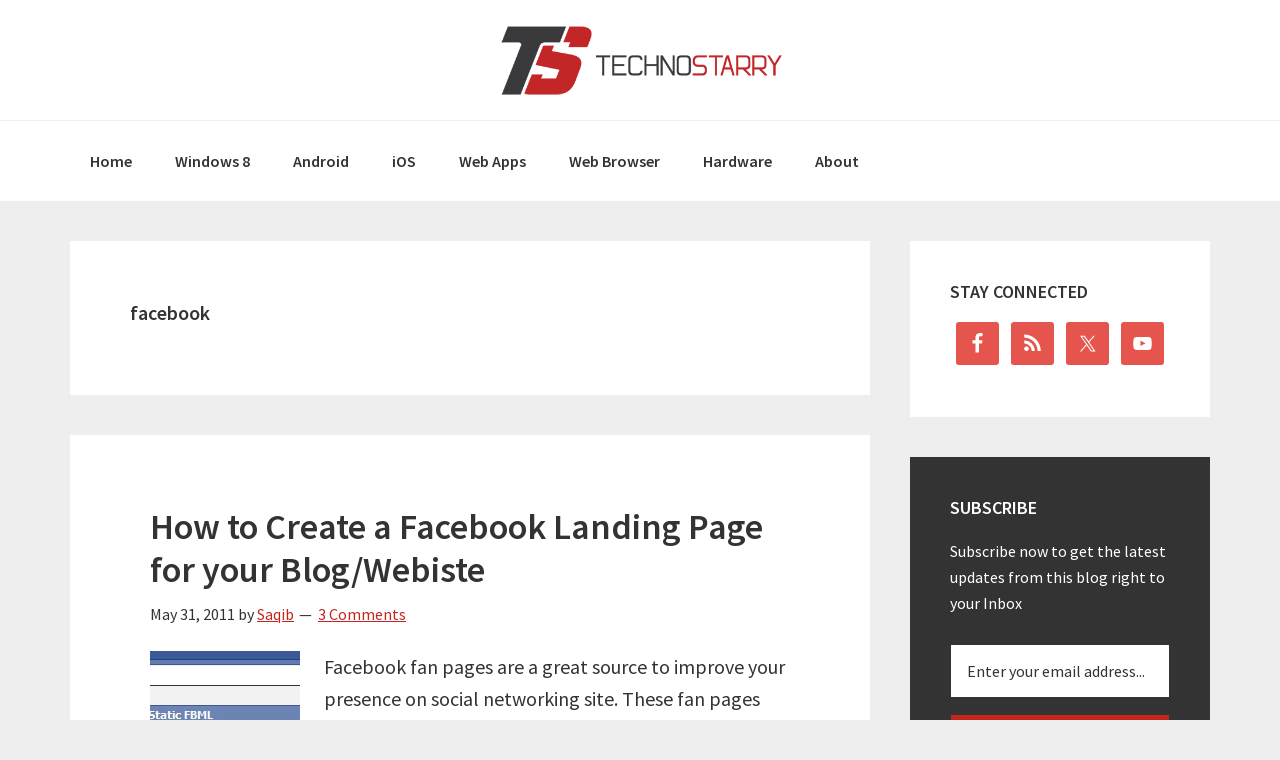

--- FILE ---
content_type: text/html; charset=UTF-8
request_url: https://www.technostarry.com/tag/facebook/page/3/
body_size: 10216
content:
<!DOCTYPE html>
<html lang="en-US">
<head >
<meta charset="UTF-8" />
<meta name="viewport" content="width=device-width, initial-scale=1" />
<meta name='robots' content='noindex, follow' />

	<!-- This site is optimized with the Yoast SEO plugin v26.7 - https://yoast.com/wordpress/plugins/seo/ -->
	<title>| Technostarry</title>
	<meta property="og:locale" content="en_US" />
	<meta property="og:type" content="article" />
	<meta property="og:title" content="| Technostarry" />
	<meta property="og:url" content="https://www.technostarry.com/tag/facebook/" />
	<meta property="og:site_name" content="Technostarry" />
	<meta name="twitter:card" content="summary_large_image" />
	<script type="application/ld+json" class="yoast-schema-graph">{"@context":"https://schema.org","@graph":[{"@type":"CollectionPage","@id":"https://www.technostarry.com/tag/facebook/","url":"https://www.technostarry.com/tag/facebook/page/3/","name":"| Technostarry","isPartOf":{"@id":"https://www.technostarry.com/#website"},"breadcrumb":{"@id":"https://www.technostarry.com/tag/facebook/page/3/#breadcrumb"},"inLanguage":"en-US"},{"@type":"BreadcrumbList","@id":"https://www.technostarry.com/tag/facebook/page/3/#breadcrumb","itemListElement":[{"@type":"ListItem","position":1,"name":"Home","item":"https://www.technostarry.com/"},{"@type":"ListItem","position":2,"name":"facebook"}]},{"@type":"WebSite","@id":"https://www.technostarry.com/#website","url":"https://www.technostarry.com/","name":"Technostarry","description":"","potentialAction":[{"@type":"SearchAction","target":{"@type":"EntryPoint","urlTemplate":"https://www.technostarry.com/?s={search_term_string}"},"query-input":{"@type":"PropertyValueSpecification","valueRequired":true,"valueName":"search_term_string"}}],"inLanguage":"en-US"}]}</script>
	<!-- / Yoast SEO plugin. -->


<link rel='dns-prefetch' href='//fonts.googleapis.com' />
<link rel="alternate" type="application/rss+xml" title="Technostarry &raquo; Feed" href="https://feeds.feedburner.com/technostarry" />
<link rel="alternate" type="application/rss+xml" title="Technostarry &raquo; Comments Feed" href="https://www.technostarry.com/comments/feed/" />
<link rel="alternate" type="application/rss+xml" title="Technostarry &raquo; facebook Tag Feed" href="https://www.technostarry.com/tag/facebook/feed/" />
<style id='wp-img-auto-sizes-contain-inline-css' type='text/css'>
img:is([sizes=auto i],[sizes^="auto," i]){contain-intrinsic-size:3000px 1500px}
/*# sourceURL=wp-img-auto-sizes-contain-inline-css */
</style>
<link rel='stylesheet' id='genesis-sample-css' href='https://www.technostarry.com/wp-content/themes/genesis-sample/style.css?ver=2.2.3' type='text/css' media='all' />
<style id='wp-emoji-styles-inline-css' type='text/css'>

	img.wp-smiley, img.emoji {
		display: inline !important;
		border: none !important;
		box-shadow: none !important;
		height: 1em !important;
		width: 1em !important;
		margin: 0 0.07em !important;
		vertical-align: -0.1em !important;
		background: none !important;
		padding: 0 !important;
	}
/*# sourceURL=wp-emoji-styles-inline-css */
</style>
<style id='wp-block-library-inline-css' type='text/css'>
:root{--wp-block-synced-color:#7a00df;--wp-block-synced-color--rgb:122,0,223;--wp-bound-block-color:var(--wp-block-synced-color);--wp-editor-canvas-background:#ddd;--wp-admin-theme-color:#007cba;--wp-admin-theme-color--rgb:0,124,186;--wp-admin-theme-color-darker-10:#006ba1;--wp-admin-theme-color-darker-10--rgb:0,107,160.5;--wp-admin-theme-color-darker-20:#005a87;--wp-admin-theme-color-darker-20--rgb:0,90,135;--wp-admin-border-width-focus:2px}@media (min-resolution:192dpi){:root{--wp-admin-border-width-focus:1.5px}}.wp-element-button{cursor:pointer}:root .has-very-light-gray-background-color{background-color:#eee}:root .has-very-dark-gray-background-color{background-color:#313131}:root .has-very-light-gray-color{color:#eee}:root .has-very-dark-gray-color{color:#313131}:root .has-vivid-green-cyan-to-vivid-cyan-blue-gradient-background{background:linear-gradient(135deg,#00d084,#0693e3)}:root .has-purple-crush-gradient-background{background:linear-gradient(135deg,#34e2e4,#4721fb 50%,#ab1dfe)}:root .has-hazy-dawn-gradient-background{background:linear-gradient(135deg,#faaca8,#dad0ec)}:root .has-subdued-olive-gradient-background{background:linear-gradient(135deg,#fafae1,#67a671)}:root .has-atomic-cream-gradient-background{background:linear-gradient(135deg,#fdd79a,#004a59)}:root .has-nightshade-gradient-background{background:linear-gradient(135deg,#330968,#31cdcf)}:root .has-midnight-gradient-background{background:linear-gradient(135deg,#020381,#2874fc)}:root{--wp--preset--font-size--normal:16px;--wp--preset--font-size--huge:42px}.has-regular-font-size{font-size:1em}.has-larger-font-size{font-size:2.625em}.has-normal-font-size{font-size:var(--wp--preset--font-size--normal)}.has-huge-font-size{font-size:var(--wp--preset--font-size--huge)}.has-text-align-center{text-align:center}.has-text-align-left{text-align:left}.has-text-align-right{text-align:right}.has-fit-text{white-space:nowrap!important}#end-resizable-editor-section{display:none}.aligncenter{clear:both}.items-justified-left{justify-content:flex-start}.items-justified-center{justify-content:center}.items-justified-right{justify-content:flex-end}.items-justified-space-between{justify-content:space-between}.screen-reader-text{border:0;clip-path:inset(50%);height:1px;margin:-1px;overflow:hidden;padding:0;position:absolute;width:1px;word-wrap:normal!important}.screen-reader-text:focus{background-color:#ddd;clip-path:none;color:#444;display:block;font-size:1em;height:auto;left:5px;line-height:normal;padding:15px 23px 14px;text-decoration:none;top:5px;width:auto;z-index:100000}html :where(.has-border-color){border-style:solid}html :where([style*=border-top-color]){border-top-style:solid}html :where([style*=border-right-color]){border-right-style:solid}html :where([style*=border-bottom-color]){border-bottom-style:solid}html :where([style*=border-left-color]){border-left-style:solid}html :where([style*=border-width]){border-style:solid}html :where([style*=border-top-width]){border-top-style:solid}html :where([style*=border-right-width]){border-right-style:solid}html :where([style*=border-bottom-width]){border-bottom-style:solid}html :where([style*=border-left-width]){border-left-style:solid}html :where(img[class*=wp-image-]){height:auto;max-width:100%}:where(figure){margin:0 0 1em}html :where(.is-position-sticky){--wp-admin--admin-bar--position-offset:var(--wp-admin--admin-bar--height,0px)}@media screen and (max-width:600px){html :where(.is-position-sticky){--wp-admin--admin-bar--position-offset:0px}}

/*# sourceURL=wp-block-library-inline-css */
</style><style id='global-styles-inline-css' type='text/css'>
:root{--wp--preset--aspect-ratio--square: 1;--wp--preset--aspect-ratio--4-3: 4/3;--wp--preset--aspect-ratio--3-4: 3/4;--wp--preset--aspect-ratio--3-2: 3/2;--wp--preset--aspect-ratio--2-3: 2/3;--wp--preset--aspect-ratio--16-9: 16/9;--wp--preset--aspect-ratio--9-16: 9/16;--wp--preset--color--black: #000000;--wp--preset--color--cyan-bluish-gray: #abb8c3;--wp--preset--color--white: #ffffff;--wp--preset--color--pale-pink: #f78da7;--wp--preset--color--vivid-red: #cf2e2e;--wp--preset--color--luminous-vivid-orange: #ff6900;--wp--preset--color--luminous-vivid-amber: #fcb900;--wp--preset--color--light-green-cyan: #7bdcb5;--wp--preset--color--vivid-green-cyan: #00d084;--wp--preset--color--pale-cyan-blue: #8ed1fc;--wp--preset--color--vivid-cyan-blue: #0693e3;--wp--preset--color--vivid-purple: #9b51e0;--wp--preset--gradient--vivid-cyan-blue-to-vivid-purple: linear-gradient(135deg,rgb(6,147,227) 0%,rgb(155,81,224) 100%);--wp--preset--gradient--light-green-cyan-to-vivid-green-cyan: linear-gradient(135deg,rgb(122,220,180) 0%,rgb(0,208,130) 100%);--wp--preset--gradient--luminous-vivid-amber-to-luminous-vivid-orange: linear-gradient(135deg,rgb(252,185,0) 0%,rgb(255,105,0) 100%);--wp--preset--gradient--luminous-vivid-orange-to-vivid-red: linear-gradient(135deg,rgb(255,105,0) 0%,rgb(207,46,46) 100%);--wp--preset--gradient--very-light-gray-to-cyan-bluish-gray: linear-gradient(135deg,rgb(238,238,238) 0%,rgb(169,184,195) 100%);--wp--preset--gradient--cool-to-warm-spectrum: linear-gradient(135deg,rgb(74,234,220) 0%,rgb(151,120,209) 20%,rgb(207,42,186) 40%,rgb(238,44,130) 60%,rgb(251,105,98) 80%,rgb(254,248,76) 100%);--wp--preset--gradient--blush-light-purple: linear-gradient(135deg,rgb(255,206,236) 0%,rgb(152,150,240) 100%);--wp--preset--gradient--blush-bordeaux: linear-gradient(135deg,rgb(254,205,165) 0%,rgb(254,45,45) 50%,rgb(107,0,62) 100%);--wp--preset--gradient--luminous-dusk: linear-gradient(135deg,rgb(255,203,112) 0%,rgb(199,81,192) 50%,rgb(65,88,208) 100%);--wp--preset--gradient--pale-ocean: linear-gradient(135deg,rgb(255,245,203) 0%,rgb(182,227,212) 50%,rgb(51,167,181) 100%);--wp--preset--gradient--electric-grass: linear-gradient(135deg,rgb(202,248,128) 0%,rgb(113,206,126) 100%);--wp--preset--gradient--midnight: linear-gradient(135deg,rgb(2,3,129) 0%,rgb(40,116,252) 100%);--wp--preset--font-size--small: 13px;--wp--preset--font-size--medium: 20px;--wp--preset--font-size--large: 36px;--wp--preset--font-size--x-large: 42px;--wp--preset--spacing--20: 0.44rem;--wp--preset--spacing--30: 0.67rem;--wp--preset--spacing--40: 1rem;--wp--preset--spacing--50: 1.5rem;--wp--preset--spacing--60: 2.25rem;--wp--preset--spacing--70: 3.38rem;--wp--preset--spacing--80: 5.06rem;--wp--preset--shadow--natural: 6px 6px 9px rgba(0, 0, 0, 0.2);--wp--preset--shadow--deep: 12px 12px 50px rgba(0, 0, 0, 0.4);--wp--preset--shadow--sharp: 6px 6px 0px rgba(0, 0, 0, 0.2);--wp--preset--shadow--outlined: 6px 6px 0px -3px rgb(255, 255, 255), 6px 6px rgb(0, 0, 0);--wp--preset--shadow--crisp: 6px 6px 0px rgb(0, 0, 0);}:where(.is-layout-flex){gap: 0.5em;}:where(.is-layout-grid){gap: 0.5em;}body .is-layout-flex{display: flex;}.is-layout-flex{flex-wrap: wrap;align-items: center;}.is-layout-flex > :is(*, div){margin: 0;}body .is-layout-grid{display: grid;}.is-layout-grid > :is(*, div){margin: 0;}:where(.wp-block-columns.is-layout-flex){gap: 2em;}:where(.wp-block-columns.is-layout-grid){gap: 2em;}:where(.wp-block-post-template.is-layout-flex){gap: 1.25em;}:where(.wp-block-post-template.is-layout-grid){gap: 1.25em;}.has-black-color{color: var(--wp--preset--color--black) !important;}.has-cyan-bluish-gray-color{color: var(--wp--preset--color--cyan-bluish-gray) !important;}.has-white-color{color: var(--wp--preset--color--white) !important;}.has-pale-pink-color{color: var(--wp--preset--color--pale-pink) !important;}.has-vivid-red-color{color: var(--wp--preset--color--vivid-red) !important;}.has-luminous-vivid-orange-color{color: var(--wp--preset--color--luminous-vivid-orange) !important;}.has-luminous-vivid-amber-color{color: var(--wp--preset--color--luminous-vivid-amber) !important;}.has-light-green-cyan-color{color: var(--wp--preset--color--light-green-cyan) !important;}.has-vivid-green-cyan-color{color: var(--wp--preset--color--vivid-green-cyan) !important;}.has-pale-cyan-blue-color{color: var(--wp--preset--color--pale-cyan-blue) !important;}.has-vivid-cyan-blue-color{color: var(--wp--preset--color--vivid-cyan-blue) !important;}.has-vivid-purple-color{color: var(--wp--preset--color--vivid-purple) !important;}.has-black-background-color{background-color: var(--wp--preset--color--black) !important;}.has-cyan-bluish-gray-background-color{background-color: var(--wp--preset--color--cyan-bluish-gray) !important;}.has-white-background-color{background-color: var(--wp--preset--color--white) !important;}.has-pale-pink-background-color{background-color: var(--wp--preset--color--pale-pink) !important;}.has-vivid-red-background-color{background-color: var(--wp--preset--color--vivid-red) !important;}.has-luminous-vivid-orange-background-color{background-color: var(--wp--preset--color--luminous-vivid-orange) !important;}.has-luminous-vivid-amber-background-color{background-color: var(--wp--preset--color--luminous-vivid-amber) !important;}.has-light-green-cyan-background-color{background-color: var(--wp--preset--color--light-green-cyan) !important;}.has-vivid-green-cyan-background-color{background-color: var(--wp--preset--color--vivid-green-cyan) !important;}.has-pale-cyan-blue-background-color{background-color: var(--wp--preset--color--pale-cyan-blue) !important;}.has-vivid-cyan-blue-background-color{background-color: var(--wp--preset--color--vivid-cyan-blue) !important;}.has-vivid-purple-background-color{background-color: var(--wp--preset--color--vivid-purple) !important;}.has-black-border-color{border-color: var(--wp--preset--color--black) !important;}.has-cyan-bluish-gray-border-color{border-color: var(--wp--preset--color--cyan-bluish-gray) !important;}.has-white-border-color{border-color: var(--wp--preset--color--white) !important;}.has-pale-pink-border-color{border-color: var(--wp--preset--color--pale-pink) !important;}.has-vivid-red-border-color{border-color: var(--wp--preset--color--vivid-red) !important;}.has-luminous-vivid-orange-border-color{border-color: var(--wp--preset--color--luminous-vivid-orange) !important;}.has-luminous-vivid-amber-border-color{border-color: var(--wp--preset--color--luminous-vivid-amber) !important;}.has-light-green-cyan-border-color{border-color: var(--wp--preset--color--light-green-cyan) !important;}.has-vivid-green-cyan-border-color{border-color: var(--wp--preset--color--vivid-green-cyan) !important;}.has-pale-cyan-blue-border-color{border-color: var(--wp--preset--color--pale-cyan-blue) !important;}.has-vivid-cyan-blue-border-color{border-color: var(--wp--preset--color--vivid-cyan-blue) !important;}.has-vivid-purple-border-color{border-color: var(--wp--preset--color--vivid-purple) !important;}.has-vivid-cyan-blue-to-vivid-purple-gradient-background{background: var(--wp--preset--gradient--vivid-cyan-blue-to-vivid-purple) !important;}.has-light-green-cyan-to-vivid-green-cyan-gradient-background{background: var(--wp--preset--gradient--light-green-cyan-to-vivid-green-cyan) !important;}.has-luminous-vivid-amber-to-luminous-vivid-orange-gradient-background{background: var(--wp--preset--gradient--luminous-vivid-amber-to-luminous-vivid-orange) !important;}.has-luminous-vivid-orange-to-vivid-red-gradient-background{background: var(--wp--preset--gradient--luminous-vivid-orange-to-vivid-red) !important;}.has-very-light-gray-to-cyan-bluish-gray-gradient-background{background: var(--wp--preset--gradient--very-light-gray-to-cyan-bluish-gray) !important;}.has-cool-to-warm-spectrum-gradient-background{background: var(--wp--preset--gradient--cool-to-warm-spectrum) !important;}.has-blush-light-purple-gradient-background{background: var(--wp--preset--gradient--blush-light-purple) !important;}.has-blush-bordeaux-gradient-background{background: var(--wp--preset--gradient--blush-bordeaux) !important;}.has-luminous-dusk-gradient-background{background: var(--wp--preset--gradient--luminous-dusk) !important;}.has-pale-ocean-gradient-background{background: var(--wp--preset--gradient--pale-ocean) !important;}.has-electric-grass-gradient-background{background: var(--wp--preset--gradient--electric-grass) !important;}.has-midnight-gradient-background{background: var(--wp--preset--gradient--midnight) !important;}.has-small-font-size{font-size: var(--wp--preset--font-size--small) !important;}.has-medium-font-size{font-size: var(--wp--preset--font-size--medium) !important;}.has-large-font-size{font-size: var(--wp--preset--font-size--large) !important;}.has-x-large-font-size{font-size: var(--wp--preset--font-size--x-large) !important;}
/*# sourceURL=global-styles-inline-css */
</style>

<style id='classic-theme-styles-inline-css' type='text/css'>
/*! This file is auto-generated */
.wp-block-button__link{color:#fff;background-color:#32373c;border-radius:9999px;box-shadow:none;text-decoration:none;padding:calc(.667em + 2px) calc(1.333em + 2px);font-size:1.125em}.wp-block-file__button{background:#32373c;color:#fff;text-decoration:none}
/*# sourceURL=/wp-includes/css/classic-themes.min.css */
</style>
<link rel='stylesheet' id='genesis-sample-fonts-css' href='//fonts.googleapis.com/css?family=Source+Sans+Pro%3A400%2C600%2C700&#038;ver=2.2.3' type='text/css' media='all' />
<link rel='stylesheet' id='dashicons-css' href='https://www.technostarry.com/wp-includes/css/dashicons.min.css?ver=791ffddc675ba9ec9ae56411575a54e1' type='text/css' media='all' />
<link rel='stylesheet' id='simple-social-icons-font-css' href='https://www.technostarry.com/wp-content/plugins/simple-social-icons/css/style.css?ver=3.0.2' type='text/css' media='all' />
<link rel='stylesheet' id='tablepress-default-css' href='https://www.technostarry.com/wp-content/plugins/tablepress/css/build/default.css?ver=3.1.3' type='text/css' media='all' />
<script type="text/javascript" src="https://www.technostarry.com/wp-includes/js/jquery/jquery.min.js?ver=3.7.1" id="jquery-core-js"></script>
<script type="text/javascript" src="https://www.technostarry.com/wp-includes/js/jquery/jquery-migrate.min.js?ver=3.4.1" id="jquery-migrate-js"></script>
<link rel="https://api.w.org/" href="https://www.technostarry.com/wp-json/" /><link rel="alternate" title="JSON" type="application/json" href="https://www.technostarry.com/wp-json/wp/v2/tags/50" /><link rel="icon" href="https://www.technostarry.com/wp-content/themes/genesis-sample/images/favicon.ico" />
<script>
  (function(i,s,o,g,r,a,m){i['GoogleAnalyticsObject']=r;i[r]=i[r]||function(){
  (i[r].q=i[r].q||[]).push(arguments)},i[r].l=1*new Date();a=s.createElement(o),
  m=s.getElementsByTagName(o)[0];a.async=1;a.src=g;m.parentNode.insertBefore(a,m)
  })(window,document,'script','//www.google-analytics.com/analytics.js','ga');

  ga('create', 'UA-9041147-3', 'auto');
  ga('send', 'pageview');

</script><style type="text/css">.site-title a { background: url(https://www.technostarry.com/wp-content/uploads/2016/07/logo.png) no-repeat !important; }</style>
</head>
<body data-rsssl=1 class="archive paged tag tag-facebook tag-50 paged-3 tag-paged-3 wp-theme-genesis wp-child-theme-genesis-sample custom-header header-image header-full-width content-sidebar genesis-breadcrumbs-hidden genesis-footer-widgets-visible"><div class="site-container"><ul class="genesis-skip-link"><li><a href="#genesis-nav-primary" class="screen-reader-shortcut"> Skip to primary navigation</a></li><li><a href="#genesis-content" class="screen-reader-shortcut"> Skip to main content</a></li><li><a href="#genesis-sidebar-primary" class="screen-reader-shortcut"> Skip to primary sidebar</a></li><li><a href="#genesis-footer-widgets" class="screen-reader-shortcut"> Skip to footer</a></li></ul><header class="site-header"><div class="wrap"><div class="title-area"><p class="site-title"><a href="https://www.technostarry.com/">Technostarry</a></p></div></div></header><nav class="nav-primary" aria-label="Main" id="genesis-nav-primary"><div class="wrap"><ul id="menu-header-cat" class="menu genesis-nav-menu menu-primary js-superfish"><li id="menu-item-7845" class="menu-item menu-item-type-custom menu-item-object-custom menu-item-home menu-item-7845"><a href="https://www.technostarry.com/"><span >Home</span></a></li>
<li id="menu-item-9106" class="menu-item menu-item-type-taxonomy menu-item-object-category menu-item-9106"><a href="https://www.technostarry.com/category/windows-8/"><span >Windows 8</span></a></li>
<li id="menu-item-9661" class="menu-item menu-item-type-taxonomy menu-item-object-category menu-item-9661"><a href="https://www.technostarry.com/category/android/" title="Useful Android Apps"><span >Android</span></a></li>
<li id="menu-item-10109" class="menu-item menu-item-type-taxonomy menu-item-object-category menu-item-10109"><a href="https://www.technostarry.com/category/ios/" title="Useful iOS Apps"><span >iOS</span></a></li>
<li id="menu-item-4058" class="menu-item menu-item-type-taxonomy menu-item-object-category menu-item-4058"><a href="https://www.technostarry.com/category/web/" title="Useful websites/web apps"><span >Web Apps</span></a></li>
<li id="menu-item-11168" class="menu-item menu-item-type-taxonomy menu-item-object-category menu-item-11168"><a href="https://www.technostarry.com/category/web-browser/" title="Chrome &#038; Firefox"><span >Web Browser</span></a></li>
<li id="menu-item-4051" class="menu-item menu-item-type-taxonomy menu-item-object-category menu-item-4051"><a href="https://www.technostarry.com/category/hardware/"><span >Hardware</span></a></li>
<li id="menu-item-7857" class="menu-item menu-item-type-post_type menu-item-object-page menu-item-7857"><a href="https://www.technostarry.com/about/"><span >About</span></a></li>
</ul></div></nav><div class="site-inner"><div class="content-sidebar-wrap"><main class="content" id="genesis-content"><div class="archive-description taxonomy-archive-description taxonomy-description"><h1 class="archive-title">facebook</h1></div><article class="post-2971 post type-post status-publish format-standard category-tips tag-facebook entry has-post-thumbnail" aria-label="How to Create a Facebook Landing Page for your Blog/Webiste"><header class="entry-header"><h2 class="entry-title"><a class="entry-title-link" rel="bookmark" href="https://www.technostarry.com/build-facebook-landing-page/">How to Create a Facebook Landing Page for your Blog/Webiste</a></h2>
<p class="entry-meta"><time class="entry-time">May 31, 2011</time> by <span class="entry-author"><a href="https://www.technostarry.com/author/admin/" class="entry-author-link" rel="author"><span class="entry-author-name">Saqib</span></a></span> <span class="entry-comments-link"><a href="https://www.technostarry.com/build-facebook-landing-page/#comments">3 Comments</a></span> </p></header><div class="entry-content"><a class="entry-image-link" href="https://www.technostarry.com/build-facebook-landing-page/" aria-hidden="true" tabindex="-1"><img width="150" height="112" src="https://www.technostarry.com/wp-content/uploads/2011/05/fb-app-150x112.jpg" class="alignleft post-image entry-image" alt="facebook app" decoding="async" /></a><p>Facebook fan pages are a great source to improve your presence on social networking site. These fan pages can bring good amount of traffic and user interaction with each other. Also fan pages show loyalty towards your Blog/website because whatever the admin posts, the fans are most likely to read it and may even visit [&hellip;]</p>
</div><footer class="entry-footer"><p class="entry-meta"><span class="entry-categories">Filed Under: <a href="https://www.technostarry.com/category/tips/" rel="category tag">Tips</a></span> <span class="entry-tags">Tagged With: <a href="https://www.technostarry.com/tag/facebook/" rel="tag">facebook</a></span></p></footer></article><article class="post-1794 post type-post status-publish format-standard category-extras tag-facebook entry has-post-thumbnail" aria-label="How to Get Facebook Email Address and Claim it"><header class="entry-header"><h2 class="entry-title"><a class="entry-title-link" rel="bookmark" href="https://www.technostarry.com/how-to-get-facebook-email-address-and-claim-it/">How to Get Facebook Email Address and Claim it</a></h2>
<p class="entry-meta"><time class="entry-time">January 29, 2011</time> by <span class="entry-author"><a href="https://www.technostarry.com/author/admin/" class="entry-author-link" rel="author"><span class="entry-author-name">Saqib</span></a></span> <span class="entry-comments-link"><a href="https://www.technostarry.com/how-to-get-facebook-email-address-and-claim-it/#respond">Leave a Comment</a></span> </p></header><div class="entry-content"><a class="entry-image-link" href="https://www.technostarry.com/how-to-get-facebook-email-address-and-claim-it/" aria-hidden="true" tabindex="-1"><img width="150" height="150" src="https://www.technostarry.com/wp-content/uploads/2011/01/facebook-email-150x150.jpg" class="alignleft post-image entry-image" alt="facebook-email" decoding="async" loading="lazy" /></a><p>Who doesn&#8217;t like social networking in today&#8217;s era. Facebook no doubt is the king of social networking and it is no doubt the number one site for staying in touch with friends and family. That&#8217;s the best, easiest and convenient way in this internet era. Facebook has also evolved since its inception. They kept on [&hellip;]</p>
</div><footer class="entry-footer"><p class="entry-meta"><span class="entry-categories">Filed Under: <a href="https://www.technostarry.com/category/extras/" rel="category tag">Extras</a></span> <span class="entry-tags">Tagged With: <a href="https://www.technostarry.com/tag/facebook/" rel="tag">facebook</a></span></p></footer></article><article class="post-984 post type-post status-publish format-standard category-extras tag-facebook tag-twitter entry has-post-thumbnail" aria-label="Integrating Blog&#8217;s Feeds To Twitter or Facebook Automatically"><header class="entry-header"><h2 class="entry-title"><a class="entry-title-link" rel="bookmark" href="https://www.technostarry.com/integrating-blogs-feeds-to-twitter-or-facebook-automatically/">Integrating Blog&#8217;s Feeds To Twitter or Facebook Automatically</a></h2>
<p class="entry-meta"><time class="entry-time">April 21, 2010</time> by <span class="entry-author"><a href="https://www.technostarry.com/author/admin/" class="entry-author-link" rel="author"><span class="entry-author-name">Saqib</span></a></span> <span class="entry-comments-link"><a href="https://www.technostarry.com/integrating-blogs-feeds-to-twitter-or-facebook-automatically/#respond">Leave a Comment</a></span> </p></header><div class="entry-content"><a class="entry-image-link" href="https://www.technostarry.com/integrating-blogs-feeds-to-twitter-or-facebook-automatically/" aria-hidden="true" tabindex="-1"><img width="150" height="70" src="https://www.technostarry.com/wp-content/uploads/2010/04/Twitterfeed-150x70.jpg" class="alignleft post-image entry-image" alt="" decoding="async" loading="lazy" /></a><p>Have a blog and want to integrate your RSS feeds to Twitter and Facebook? Yes, you can automate this task. After successfully publishing/writing a new blog post, the second thing which many people do is to post that blog post to Twitter or facebook. And nowadays blog posting to social media is very important. So [&hellip;]</p>
</div><footer class="entry-footer"><p class="entry-meta"><span class="entry-categories">Filed Under: <a href="https://www.technostarry.com/category/extras/" rel="category tag">Extras</a></span> <span class="entry-tags">Tagged With: <a href="https://www.technostarry.com/tag/facebook/" rel="tag">facebook</a>, <a href="https://www.technostarry.com/tag/twitter/" rel="tag">Twitter</a></span></p></footer></article><article class="post-869 post type-post status-publish format-standard category-extras tag-facebook entry has-post-thumbnail" aria-label="Join Technostarry On Facebook &#8211; Be A Fan!"><header class="entry-header"><h2 class="entry-title"><a class="entry-title-link" rel="bookmark" href="https://www.technostarry.com/join-technostarry-on-facebook-be-a-fan/">Join Technostarry On Facebook &#8211; Be A Fan!</a></h2>
<p class="entry-meta"><time class="entry-time">February 21, 2010</time> by <span class="entry-author"><a href="https://www.technostarry.com/author/admin/" class="entry-author-link" rel="author"><span class="entry-author-name">Saqib</span></a></span> <span class="entry-comments-link"><a href="https://www.technostarry.com/join-technostarry-on-facebook-be-a-fan/#respond">Leave a Comment</a></span> </p></header><div class="entry-content"><a class="entry-image-link" href="https://www.technostarry.com/join-technostarry-on-facebook-be-a-fan/" aria-hidden="true" tabindex="-1"><img width="150" height="99" src="https://www.technostarry.com/wp-content/uploads/2010/02/facebook-fanpage-150x99.jpg" class="alignleft post-image entry-image" alt="" decoding="async" loading="lazy" /></a><p>Facebook, as you know, is the World&#8217;s most popular social networking website. It has got an Alexa rank of 2. So you can say that its very popular and widely used social networking site. I have created a FAN Page of Technostarry.com on Facebook, so that you can get the latest updates of what&#8217;s going [&hellip;]</p>
</div><footer class="entry-footer"><p class="entry-meta"><span class="entry-categories">Filed Under: <a href="https://www.technostarry.com/category/extras/" rel="category tag">Extras</a></span> <span class="entry-tags">Tagged With: <a href="https://www.technostarry.com/tag/facebook/" rel="tag">facebook</a></span></p></footer></article><div class="archive-pagination pagination" role="navigation" aria-label="Pagination"><ul><li class="pagination-previous"><a href="https://www.technostarry.com/tag/facebook/page/2/" >&#x000AB; <span class="screen-reader-text">Go to</span> Previous Page</a></li>
<li><a href="https://www.technostarry.com/tag/facebook/"><span class="screen-reader-text">Go to page</span> 1</a></li>
<li><a href="https://www.technostarry.com/tag/facebook/page/2/"><span class="screen-reader-text">Go to page</span> 2</a></li>
<li class="active" ><a href="https://www.technostarry.com/tag/facebook/page/3/" aria-label="Current page" aria-current="page"><span class="screen-reader-text">Go to page</span> 3</a></li>
</ul></div>
</main><aside class="sidebar sidebar-primary widget-area" role="complementary" aria-label="Primary Sidebar" id="genesis-sidebar-primary"><h2 class="genesis-sidebar-title screen-reader-text">Primary Sidebar</h2><section id="simple-social-icons-2" class="widget simple-social-icons"><div class="widget-wrap"><h3 class="widgettitle widget-title">STAY CONNECTED</h3>
<ul class="alignleft"><li class="ssi-facebook"><a href="https://www.facebook.com/technostarry" ><svg role="img" class="social-facebook" aria-labelledby="social-facebook-2"><title id="social-facebook-2">Facebook</title><use xlink:href="https://www.technostarry.com/wp-content/plugins/simple-social-icons/symbol-defs.svg#social-facebook"></use></svg></a></li><li class="ssi-rss"><a href="http://feeds.feedburner.com/technostarry" ><svg role="img" class="social-rss" aria-labelledby="social-rss-2"><title id="social-rss-2">RSS</title><use xlink:href="https://www.technostarry.com/wp-content/plugins/simple-social-icons/symbol-defs.svg#social-rss"></use></svg></a></li><li class="ssi-twitter"><a href="https://twitter.com/technostarry" ><svg role="img" class="social-twitter" aria-labelledby="social-twitter-2"><title id="social-twitter-2">Twitter</title><use xlink:href="https://www.technostarry.com/wp-content/plugins/simple-social-icons/symbol-defs.svg#social-twitter"></use></svg></a></li><li class="ssi-youtube"><a href="http://www.youtube.com/user/technostarry" ><svg role="img" class="social-youtube" aria-labelledby="social-youtube-2"><title id="social-youtube-2">YouTube</title><use xlink:href="https://www.technostarry.com/wp-content/plugins/simple-social-icons/symbol-defs.svg#social-youtube"></use></svg></a></li></ul></div></section>
<section id="enews-ext-2" class="widget enews-widget"><div class="widget-wrap"><div class="enews enews-1-field"><h3 class="widgettitle widget-title">SUBSCRIBE</h3>
<p>Subscribe now to get the latest updates from this blog right to your Inbox</p>
			<form
					id="subscribe-enews-ext-2"
					action="https://feedburner.google.com/fb/a/mailverify"
					method="post"
					name="enews-ext-2"
									target="popupwindow"
					onsubmit="window.open( 'https://feedburner.google.com/fb/a/mailverify?uri=technostarry', 'popupwindow', 'scrollbars=yes,width=550,height=520');return true"
									xmlns="http://www.w3.org/1999/html">
				<input type="email" value="" id="subbox" aria-label="Enter your email address..." placeholder="Enter your email address..." name="email"
																																			required="required" />
				<input type="hidden" name="uri" value="technostarry" />
				<input type="hidden" name="loc" value="en_US" />
				<input type="submit" value="Submit" id="subbutton" />

							</form>
		</div></div></section>

		<section id="recent-posts-4" class="widget widget_recent_entries"><div class="widget-wrap">
		<h3 class="widgettitle widget-title">Recent Posts</h3>

		<ul>
											<li>
					<a href="https://www.technostarry.com/things-to-remember-before-buying-a-micro-sd-card/">6 Things to Remember Before Buying a Micro SD Card</a>
									</li>
											<li>
					<a href="https://www.technostarry.com/best-android-stock-market-apps-india/">5 Best Android Stock Market Apps for India</a>
									</li>
											<li>
					<a href="https://www.technostarry.com/facebook-app-alternatives-for-android/">Facebook App Alternatives for Android , and Why You Should Use Them</a>
									</li>
											<li>
					<a href="https://www.technostarry.com/kindle-oasis-vs-voyage-vs-paperwhite/">Kindle Oasis vs Voyage vs Paperwhite: Which one to Buy</a>
									</li>
					</ul>

		</div></section>
</aside></div></div><div class="footer-widgets" id="genesis-footer-widgets"><h2 class="genesis-sidebar-title screen-reader-text">Footer</h2><div class="wrap"><div class="widget-area footer-widgets-1 footer-widget-area"><section id="nav_menu-5" class="widget widget_nav_menu"><div class="widget-wrap"><h3 class="widgettitle widget-title">Links</h3>
<div class="menu-footer-2-container"><ul id="menu-footer-2" class="menu"><li id="menu-item-7853" class="menu-item menu-item-type-post_type menu-item-object-page menu-item-7853"><a rel="author" href="https://www.technostarry.com/about/">About</a></li>
<li id="menu-item-7851" class="menu-item menu-item-type-post_type menu-item-object-page menu-item-7851"><a href="https://www.technostarry.com/subscribe/">Subscribe</a></li>
<li id="menu-item-7852" class="menu-item menu-item-type-post_type menu-item-object-page menu-item-7852"><a href="https://www.technostarry.com/contact/">Contact</a></li>
<li id="menu-item-4247" class="menu-item menu-item-type-post_type menu-item-object-page menu-item-4247"><a href="https://www.technostarry.com/advertise/">Advertise</a></li>
<li id="menu-item-7850" class="menu-item menu-item-type-post_type menu-item-object-page menu-item-7850"><a href="https://www.technostarry.com/privacy-policy/">Privacy Policy</a></li>
</ul></div></div></section>
</div><div class="widget-area footer-widgets-2 footer-widget-area"><section id="nav_menu-6" class="widget widget_nav_menu"><div class="widget-wrap"><h3 class="widgettitle widget-title">Books on cloud storage services:</h3>
<div class="menu-footer-new-container"><ul id="menu-footer-new" class="menu"><li id="menu-item-11282" class="menu-item menu-item-type-post_type menu-item-object-page menu-item-11282"><a href="https://www.technostarry.com/mastering-onedrive-office-online-book/">Mastering OneDrive And Office Online</a></li>
<li id="menu-item-11283" class="menu-item menu-item-type-post_type menu-item-object-page menu-item-11283"><a href="https://www.technostarry.com/mastering-google-drive-and-docs-book/">Mastering Google Drive and Docs (With Tips)</a></li>
<li id="menu-item-11284" class="menu-item menu-item-type-post_type menu-item-object-page menu-item-11284"><a href="https://www.technostarry.com/mastering-dropbox-with-useful-tips-and-apps-book/">Mastering Dropbox with Useful Tips and Apps</a></li>
</ul></div></div></section>
</div><div class="widget-area footer-widgets-3 footer-widget-area"><section id="nav_menu-7" class="widget widget_nav_menu"><div class="widget-wrap"><h3 class="widgettitle widget-title">Must Read Articles</h3>
<div class="menu-must-read-articles-container"><ul id="menu-must-read-articles" class="menu"><li id="menu-item-11293" class="menu-item menu-item-type-custom menu-item-object-custom menu-item-11293"><a href="https://www.technostarry.com/android/how-to-change-default-apps-on-android/">How to Change Default Apps on Android</a></li>
<li id="menu-item-11294" class="menu-item menu-item-type-custom menu-item-object-custom menu-item-11294"><a href="https://www.technostarry.com/android/increase-battery-life-android-4-4-kitkat/">6 Tips to Increase Battery Life on Android 4.4 KitKat Devices</a></li>
<li id="menu-item-11291" class="menu-item menu-item-type-custom menu-item-object-custom menu-item-11291"><a href="https://www.technostarry.com/web/how-to-sendtransfer-documents-and-files-to-kindle-device/">How to Transfer Documents and Files to your Kindle</a></li>
<li id="menu-item-11292" class="menu-item menu-item-type-custom menu-item-object-custom menu-item-11292"><a href="https://www.technostarry.com/android/free-dictionary-apps-for-android/">5 Best Free Offline Dictionary Apps for Android</a></li>
</ul></div></div></section>
</div></div></div><footer class="site-footer"><div class="wrap">	<p>&copy; Copyright 2016 <a href="https://www.technostarry.com/">Technostarry</a> &middot; All Rights Reserved &middot; </p>
	</div></footer></div><script type="speculationrules">
{"prefetch":[{"source":"document","where":{"and":[{"href_matches":"/*"},{"not":{"href_matches":["/wp-*.php","/wp-admin/*","/wp-content/uploads/*","/wp-content/*","/wp-content/plugins/*","/wp-content/themes/genesis-sample/*","/wp-content/themes/genesis/*","/*\\?(.+)"]}},{"not":{"selector_matches":"a[rel~=\"nofollow\"]"}},{"not":{"selector_matches":".no-prefetch, .no-prefetch a"}}]},"eagerness":"conservative"}]}
</script>
<!-- Start of StatCounter Code for Default Guide -->
<script type="text/javascript">
var sc_project=4535045; 
var sc_invisible=1; 
var sc_security="86666529"; 
</script>
<script type="text/javascript"
src="https://www.statcounter.com/counter/counter.js"></script>
<noscript><div class="statcounter"><a title="hit counter"
href="http://statcounter.com/" target="_blank"><img
class="statcounter"
src="https://c.statcounter.com/4535045/0/86666529/1/"
alt="hit counter"></a></div></noscript>
<!-- End of StatCounter Code for Default Guide --><style type="text/css" media="screen">#simple-social-icons-2 ul li a, #simple-social-icons-2 ul li a:hover, #simple-social-icons-2 ul li a:focus { background-color: #e5554e !important; border-radius: 3px; color: #ffffff !important; border: 0px #ffffff solid !important; font-size: 21px; padding: 11px; }  #simple-social-icons-2 ul li a:hover, #simple-social-icons-2 ul li a:focus { background-color: #333333 !important; border-color: #ffffff !important; color: #ffffff !important; }  #simple-social-icons-2 ul li a:focus { outline: 1px dotted #333333 !important; }</style><script type="text/javascript" src="https://www.technostarry.com/wp-includes/js/hoverIntent.min.js?ver=1.10.2" id="hoverIntent-js"></script>
<script type="text/javascript" src="https://www.technostarry.com/wp-content/themes/genesis/lib/js/menu/superfish.min.js?ver=1.7.10" id="superfish-js"></script>
<script type="text/javascript" src="https://www.technostarry.com/wp-content/themes/genesis/lib/js/menu/superfish.args.min.js?ver=3.4.0" id="superfish-args-js"></script>
<script type="text/javascript" src="https://www.technostarry.com/wp-content/themes/genesis/lib/js/skip-links.min.js?ver=3.4.0" id="skip-links-js"></script>
<script type="text/javascript" id="genesis-sample-responsive-menu-js-extra">
/* <![CDATA[ */
var genesisSampleL10n = {"mainMenu":"Menu","subMenu":"Menu"};
//# sourceURL=genesis-sample-responsive-menu-js-extra
/* ]]> */
</script>
<script type="text/javascript" src="https://www.technostarry.com/wp-content/themes/genesis-sample/js/responsive-menu.js?ver=1.0.0" id="genesis-sample-responsive-menu-js"></script>
<script id="wp-emoji-settings" type="application/json">
{"baseUrl":"https://s.w.org/images/core/emoji/17.0.2/72x72/","ext":".png","svgUrl":"https://s.w.org/images/core/emoji/17.0.2/svg/","svgExt":".svg","source":{"concatemoji":"https://www.technostarry.com/wp-includes/js/wp-emoji-release.min.js?ver=791ffddc675ba9ec9ae56411575a54e1"}}
</script>
<script type="module">
/* <![CDATA[ */
/*! This file is auto-generated */
const a=JSON.parse(document.getElementById("wp-emoji-settings").textContent),o=(window._wpemojiSettings=a,"wpEmojiSettingsSupports"),s=["flag","emoji"];function i(e){try{var t={supportTests:e,timestamp:(new Date).valueOf()};sessionStorage.setItem(o,JSON.stringify(t))}catch(e){}}function c(e,t,n){e.clearRect(0,0,e.canvas.width,e.canvas.height),e.fillText(t,0,0);t=new Uint32Array(e.getImageData(0,0,e.canvas.width,e.canvas.height).data);e.clearRect(0,0,e.canvas.width,e.canvas.height),e.fillText(n,0,0);const a=new Uint32Array(e.getImageData(0,0,e.canvas.width,e.canvas.height).data);return t.every((e,t)=>e===a[t])}function p(e,t){e.clearRect(0,0,e.canvas.width,e.canvas.height),e.fillText(t,0,0);var n=e.getImageData(16,16,1,1);for(let e=0;e<n.data.length;e++)if(0!==n.data[e])return!1;return!0}function u(e,t,n,a){switch(t){case"flag":return n(e,"\ud83c\udff3\ufe0f\u200d\u26a7\ufe0f","\ud83c\udff3\ufe0f\u200b\u26a7\ufe0f")?!1:!n(e,"\ud83c\udde8\ud83c\uddf6","\ud83c\udde8\u200b\ud83c\uddf6")&&!n(e,"\ud83c\udff4\udb40\udc67\udb40\udc62\udb40\udc65\udb40\udc6e\udb40\udc67\udb40\udc7f","\ud83c\udff4\u200b\udb40\udc67\u200b\udb40\udc62\u200b\udb40\udc65\u200b\udb40\udc6e\u200b\udb40\udc67\u200b\udb40\udc7f");case"emoji":return!a(e,"\ud83e\u1fac8")}return!1}function f(e,t,n,a){let r;const o=(r="undefined"!=typeof WorkerGlobalScope&&self instanceof WorkerGlobalScope?new OffscreenCanvas(300,150):document.createElement("canvas")).getContext("2d",{willReadFrequently:!0}),s=(o.textBaseline="top",o.font="600 32px Arial",{});return e.forEach(e=>{s[e]=t(o,e,n,a)}),s}function r(e){var t=document.createElement("script");t.src=e,t.defer=!0,document.head.appendChild(t)}a.supports={everything:!0,everythingExceptFlag:!0},new Promise(t=>{let n=function(){try{var e=JSON.parse(sessionStorage.getItem(o));if("object"==typeof e&&"number"==typeof e.timestamp&&(new Date).valueOf()<e.timestamp+604800&&"object"==typeof e.supportTests)return e.supportTests}catch(e){}return null}();if(!n){if("undefined"!=typeof Worker&&"undefined"!=typeof OffscreenCanvas&&"undefined"!=typeof URL&&URL.createObjectURL&&"undefined"!=typeof Blob)try{var e="postMessage("+f.toString()+"("+[JSON.stringify(s),u.toString(),c.toString(),p.toString()].join(",")+"));",a=new Blob([e],{type:"text/javascript"});const r=new Worker(URL.createObjectURL(a),{name:"wpTestEmojiSupports"});return void(r.onmessage=e=>{i(n=e.data),r.terminate(),t(n)})}catch(e){}i(n=f(s,u,c,p))}t(n)}).then(e=>{for(const n in e)a.supports[n]=e[n],a.supports.everything=a.supports.everything&&a.supports[n],"flag"!==n&&(a.supports.everythingExceptFlag=a.supports.everythingExceptFlag&&a.supports[n]);var t;a.supports.everythingExceptFlag=a.supports.everythingExceptFlag&&!a.supports.flag,a.supports.everything||((t=a.source||{}).concatemoji?r(t.concatemoji):t.wpemoji&&t.twemoji&&(r(t.twemoji),r(t.wpemoji)))});
//# sourceURL=https://www.technostarry.com/wp-includes/js/wp-emoji-loader.min.js
/* ]]> */
</script>
</body></html>


<!-- Page cached by LiteSpeed Cache 7.2 on 2026-01-20 20:23:22 -->

--- FILE ---
content_type: text/plain
request_url: https://www.google-analytics.com/j/collect?v=1&_v=j102&a=1042807651&t=pageview&_s=1&dl=https%3A%2F%2Fwww.technostarry.com%2Ftag%2Ffacebook%2Fpage%2F3%2F&ul=en-us%40posix&dt=%7C%20Technostarry&sr=1280x720&vp=1280x720&_u=IEBAAEABAAAAACAAI~&jid=840248308&gjid=2132244453&cid=1931590023.1768946053&tid=UA-9041147-3&_gid=2092748914.1768946053&_r=1&_slc=1&z=990077872
body_size: -451
content:
2,cG-FPXQB9QX5G